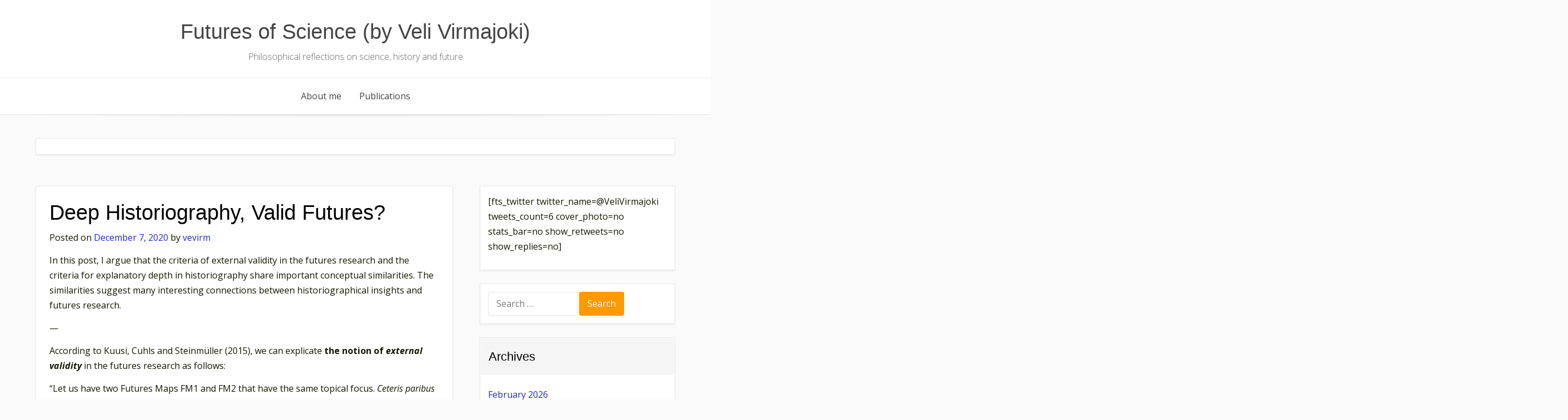

--- FILE ---
content_type: text/html; charset=UTF-8
request_url: https://blogit.utu.fi/futuresofscience/2020/12/07/a-note-on-the-relationship-between-external-validity-in-futures-research-and-explanatory-depth-in-historiography/
body_size: 53966
content:
<!DOCTYPE html>
<html lang="en-US">
<head>
    <meta charset="UTF-8">
    <meta name="viewport" content="width=device-width, initial-scale=1">
    <link rel="profile" href="http://gmpg.org/xfn/11">
    		<script type="text/javascript">
			(function(window) {
				window.dm_redirect_to = function(){
					if( "" ){
						window.location.href = "";
					}else{
						window.location.reload();
					}
				};
				var document = window.document;
				var url = 'https://blogit.utu.fi/dm-sso-endpoint/1770143798/?dm_action=domainmap-check-login-status&domain=blogit.utu.fi';
				var iframe = document.createElement('iframe');
				(iframe.frameElement || iframe).style.cssText =
						"width: 0; height: 0; border: 0";
				iframe.src = "javascript:false";
				var where = document.getElementsByTagName('script')[0];
				where.parentNode.insertBefore(iframe, where);
				var doc = iframe.contentWindow.document;
				doc.open().write('<body onload="'+
						'var js = document.createElement(\'script\');'+
						'js.src = \''+ url +'\';'+
						'document.body.appendChild(js);">');
				doc.close();

			}(parent.window));
		</script>
		<title>Deep Historiography, Valid Futures? &#8211; Futures of Science (by Veli Virmajoki)</title>
<meta name='robots' content='max-image-preview:large' />
	<style>img:is([sizes="auto" i], [sizes^="auto," i]) { contain-intrinsic-size: 3000px 1500px }</style>
	<link rel='dns-prefetch' href='//fonts.googleapis.com' />
<link rel="alternate" type="application/rss+xml" title="Futures of Science (by Veli Virmajoki) &raquo; Feed" href="https://blogit.utu.fi/futuresofscience/feed/" />
<link rel="alternate" type="application/rss+xml" title="Futures of Science (by Veli Virmajoki) &raquo; Comments Feed" href="https://blogit.utu.fi/futuresofscience/comments/feed/" />
<link rel="alternate" type="application/rss+xml" title="Futures of Science (by Veli Virmajoki) &raquo; Deep Historiography, Valid Futures? Comments Feed" href="https://blogit.utu.fi/futuresofscience/2020/12/07/a-note-on-the-relationship-between-external-validity-in-futures-research-and-explanatory-depth-in-historiography/feed/" />
		<style>
			.lazyload,
			.lazyloading {
				max-width: 100%;
			}
		</style>
		<script type="text/javascript">
/* <![CDATA[ */
window._wpemojiSettings = {"baseUrl":"https:\/\/s.w.org\/images\/core\/emoji\/16.0.1\/72x72\/","ext":".png","svgUrl":"https:\/\/s.w.org\/images\/core\/emoji\/16.0.1\/svg\/","svgExt":".svg","source":{"concatemoji":"https:\/\/blogit.utu.fi\/futuresofscience\/wp-includes\/js\/wp-emoji-release.min.js?ver=6.8.3"}};
/*! This file is auto-generated */
!function(s,n){var o,i,e;function c(e){try{var t={supportTests:e,timestamp:(new Date).valueOf()};sessionStorage.setItem(o,JSON.stringify(t))}catch(e){}}function p(e,t,n){e.clearRect(0,0,e.canvas.width,e.canvas.height),e.fillText(t,0,0);var t=new Uint32Array(e.getImageData(0,0,e.canvas.width,e.canvas.height).data),a=(e.clearRect(0,0,e.canvas.width,e.canvas.height),e.fillText(n,0,0),new Uint32Array(e.getImageData(0,0,e.canvas.width,e.canvas.height).data));return t.every(function(e,t){return e===a[t]})}function u(e,t){e.clearRect(0,0,e.canvas.width,e.canvas.height),e.fillText(t,0,0);for(var n=e.getImageData(16,16,1,1),a=0;a<n.data.length;a++)if(0!==n.data[a])return!1;return!0}function f(e,t,n,a){switch(t){case"flag":return n(e,"\ud83c\udff3\ufe0f\u200d\u26a7\ufe0f","\ud83c\udff3\ufe0f\u200b\u26a7\ufe0f")?!1:!n(e,"\ud83c\udde8\ud83c\uddf6","\ud83c\udde8\u200b\ud83c\uddf6")&&!n(e,"\ud83c\udff4\udb40\udc67\udb40\udc62\udb40\udc65\udb40\udc6e\udb40\udc67\udb40\udc7f","\ud83c\udff4\u200b\udb40\udc67\u200b\udb40\udc62\u200b\udb40\udc65\u200b\udb40\udc6e\u200b\udb40\udc67\u200b\udb40\udc7f");case"emoji":return!a(e,"\ud83e\udedf")}return!1}function g(e,t,n,a){var r="undefined"!=typeof WorkerGlobalScope&&self instanceof WorkerGlobalScope?new OffscreenCanvas(300,150):s.createElement("canvas"),o=r.getContext("2d",{willReadFrequently:!0}),i=(o.textBaseline="top",o.font="600 32px Arial",{});return e.forEach(function(e){i[e]=t(o,e,n,a)}),i}function t(e){var t=s.createElement("script");t.src=e,t.defer=!0,s.head.appendChild(t)}"undefined"!=typeof Promise&&(o="wpEmojiSettingsSupports",i=["flag","emoji"],n.supports={everything:!0,everythingExceptFlag:!0},e=new Promise(function(e){s.addEventListener("DOMContentLoaded",e,{once:!0})}),new Promise(function(t){var n=function(){try{var e=JSON.parse(sessionStorage.getItem(o));if("object"==typeof e&&"number"==typeof e.timestamp&&(new Date).valueOf()<e.timestamp+604800&&"object"==typeof e.supportTests)return e.supportTests}catch(e){}return null}();if(!n){if("undefined"!=typeof Worker&&"undefined"!=typeof OffscreenCanvas&&"undefined"!=typeof URL&&URL.createObjectURL&&"undefined"!=typeof Blob)try{var e="postMessage("+g.toString()+"("+[JSON.stringify(i),f.toString(),p.toString(),u.toString()].join(",")+"));",a=new Blob([e],{type:"text/javascript"}),r=new Worker(URL.createObjectURL(a),{name:"wpTestEmojiSupports"});return void(r.onmessage=function(e){c(n=e.data),r.terminate(),t(n)})}catch(e){}c(n=g(i,f,p,u))}t(n)}).then(function(e){for(var t in e)n.supports[t]=e[t],n.supports.everything=n.supports.everything&&n.supports[t],"flag"!==t&&(n.supports.everythingExceptFlag=n.supports.everythingExceptFlag&&n.supports[t]);n.supports.everythingExceptFlag=n.supports.everythingExceptFlag&&!n.supports.flag,n.DOMReady=!1,n.readyCallback=function(){n.DOMReady=!0}}).then(function(){return e}).then(function(){var e;n.supports.everything||(n.readyCallback(),(e=n.source||{}).concatemoji?t(e.concatemoji):e.wpemoji&&e.twemoji&&(t(e.twemoji),t(e.wpemoji)))}))}((window,document),window._wpemojiSettings);
/* ]]> */
</script>
<style id='wp-emoji-styles-inline-css' type='text/css'>

	img.wp-smiley, img.emoji {
		display: inline !important;
		border: none !important;
		box-shadow: none !important;
		height: 1em !important;
		width: 1em !important;
		margin: 0 0.07em !important;
		vertical-align: -0.1em !important;
		background: none !important;
		padding: 0 !important;
	}
</style>
<link rel='stylesheet' id='wp-block-library-css' href='https://blogit.utu.fi/futuresofscience/wp-includes/css/dist/block-library/style.min.css?ver=6.8.3' type='text/css' media='all' />
<style id='classic-theme-styles-inline-css' type='text/css'>
/*! This file is auto-generated */
.wp-block-button__link{color:#fff;background-color:#32373c;border-radius:9999px;box-shadow:none;text-decoration:none;padding:calc(.667em + 2px) calc(1.333em + 2px);font-size:1.125em}.wp-block-file__button{background:#32373c;color:#fff;text-decoration:none}
</style>
<style id='wsi-iframe-block-style-inline-css' type='text/css'>
/*!***************************************************************************************************************************************************************************************************************************************!*\
  !*** css ./node_modules/css-loader/dist/cjs.js??ruleSet[1].rules[3].use[1]!./node_modules/postcss-loader/dist/cjs.js??ruleSet[1].rules[3].use[2]!./node_modules/sass-loader/dist/cjs.js??ruleSet[1].rules[3].use[3]!./src/style.scss ***!
  \***************************************************************************************************************************************************************************************************************************************/
/**
 * The following styles get applied both on the front of your site
 * and in the editor.
 *
 * Replace them with your own styles or remove the file completely.
 */
.iframe-block-container {
  display: flex;
  justify-content: center;
}

/*# sourceMappingURL=style-index.css.map*/
</style>
<style id='global-styles-inline-css' type='text/css'>
:root{--wp--preset--aspect-ratio--square: 1;--wp--preset--aspect-ratio--4-3: 4/3;--wp--preset--aspect-ratio--3-4: 3/4;--wp--preset--aspect-ratio--3-2: 3/2;--wp--preset--aspect-ratio--2-3: 2/3;--wp--preset--aspect-ratio--16-9: 16/9;--wp--preset--aspect-ratio--9-16: 9/16;--wp--preset--color--black: #000000;--wp--preset--color--cyan-bluish-gray: #abb8c3;--wp--preset--color--white: #ffffff;--wp--preset--color--pale-pink: #f78da7;--wp--preset--color--vivid-red: #cf2e2e;--wp--preset--color--luminous-vivid-orange: #ff6900;--wp--preset--color--luminous-vivid-amber: #fcb900;--wp--preset--color--light-green-cyan: #7bdcb5;--wp--preset--color--vivid-green-cyan: #00d084;--wp--preset--color--pale-cyan-blue: #8ed1fc;--wp--preset--color--vivid-cyan-blue: #0693e3;--wp--preset--color--vivid-purple: #9b51e0;--wp--preset--gradient--vivid-cyan-blue-to-vivid-purple: linear-gradient(135deg,rgba(6,147,227,1) 0%,rgb(155,81,224) 100%);--wp--preset--gradient--light-green-cyan-to-vivid-green-cyan: linear-gradient(135deg,rgb(122,220,180) 0%,rgb(0,208,130) 100%);--wp--preset--gradient--luminous-vivid-amber-to-luminous-vivid-orange: linear-gradient(135deg,rgba(252,185,0,1) 0%,rgba(255,105,0,1) 100%);--wp--preset--gradient--luminous-vivid-orange-to-vivid-red: linear-gradient(135deg,rgba(255,105,0,1) 0%,rgb(207,46,46) 100%);--wp--preset--gradient--very-light-gray-to-cyan-bluish-gray: linear-gradient(135deg,rgb(238,238,238) 0%,rgb(169,184,195) 100%);--wp--preset--gradient--cool-to-warm-spectrum: linear-gradient(135deg,rgb(74,234,220) 0%,rgb(151,120,209) 20%,rgb(207,42,186) 40%,rgb(238,44,130) 60%,rgb(251,105,98) 80%,rgb(254,248,76) 100%);--wp--preset--gradient--blush-light-purple: linear-gradient(135deg,rgb(255,206,236) 0%,rgb(152,150,240) 100%);--wp--preset--gradient--blush-bordeaux: linear-gradient(135deg,rgb(254,205,165) 0%,rgb(254,45,45) 50%,rgb(107,0,62) 100%);--wp--preset--gradient--luminous-dusk: linear-gradient(135deg,rgb(255,203,112) 0%,rgb(199,81,192) 50%,rgb(65,88,208) 100%);--wp--preset--gradient--pale-ocean: linear-gradient(135deg,rgb(255,245,203) 0%,rgb(182,227,212) 50%,rgb(51,167,181) 100%);--wp--preset--gradient--electric-grass: linear-gradient(135deg,rgb(202,248,128) 0%,rgb(113,206,126) 100%);--wp--preset--gradient--midnight: linear-gradient(135deg,rgb(2,3,129) 0%,rgb(40,116,252) 100%);--wp--preset--font-size--small: 13px;--wp--preset--font-size--medium: 20px;--wp--preset--font-size--large: 36px;--wp--preset--font-size--x-large: 42px;--wp--preset--spacing--20: 0.44rem;--wp--preset--spacing--30: 0.67rem;--wp--preset--spacing--40: 1rem;--wp--preset--spacing--50: 1.5rem;--wp--preset--spacing--60: 2.25rem;--wp--preset--spacing--70: 3.38rem;--wp--preset--spacing--80: 5.06rem;--wp--preset--shadow--natural: 6px 6px 9px rgba(0, 0, 0, 0.2);--wp--preset--shadow--deep: 12px 12px 50px rgba(0, 0, 0, 0.4);--wp--preset--shadow--sharp: 6px 6px 0px rgba(0, 0, 0, 0.2);--wp--preset--shadow--outlined: 6px 6px 0px -3px rgba(255, 255, 255, 1), 6px 6px rgba(0, 0, 0, 1);--wp--preset--shadow--crisp: 6px 6px 0px rgba(0, 0, 0, 1);}:where(.is-layout-flex){gap: 0.5em;}:where(.is-layout-grid){gap: 0.5em;}body .is-layout-flex{display: flex;}.is-layout-flex{flex-wrap: wrap;align-items: center;}.is-layout-flex > :is(*, div){margin: 0;}body .is-layout-grid{display: grid;}.is-layout-grid > :is(*, div){margin: 0;}:where(.wp-block-columns.is-layout-flex){gap: 2em;}:where(.wp-block-columns.is-layout-grid){gap: 2em;}:where(.wp-block-post-template.is-layout-flex){gap: 1.25em;}:where(.wp-block-post-template.is-layout-grid){gap: 1.25em;}.has-black-color{color: var(--wp--preset--color--black) !important;}.has-cyan-bluish-gray-color{color: var(--wp--preset--color--cyan-bluish-gray) !important;}.has-white-color{color: var(--wp--preset--color--white) !important;}.has-pale-pink-color{color: var(--wp--preset--color--pale-pink) !important;}.has-vivid-red-color{color: var(--wp--preset--color--vivid-red) !important;}.has-luminous-vivid-orange-color{color: var(--wp--preset--color--luminous-vivid-orange) !important;}.has-luminous-vivid-amber-color{color: var(--wp--preset--color--luminous-vivid-amber) !important;}.has-light-green-cyan-color{color: var(--wp--preset--color--light-green-cyan) !important;}.has-vivid-green-cyan-color{color: var(--wp--preset--color--vivid-green-cyan) !important;}.has-pale-cyan-blue-color{color: var(--wp--preset--color--pale-cyan-blue) !important;}.has-vivid-cyan-blue-color{color: var(--wp--preset--color--vivid-cyan-blue) !important;}.has-vivid-purple-color{color: var(--wp--preset--color--vivid-purple) !important;}.has-black-background-color{background-color: var(--wp--preset--color--black) !important;}.has-cyan-bluish-gray-background-color{background-color: var(--wp--preset--color--cyan-bluish-gray) !important;}.has-white-background-color{background-color: var(--wp--preset--color--white) !important;}.has-pale-pink-background-color{background-color: var(--wp--preset--color--pale-pink) !important;}.has-vivid-red-background-color{background-color: var(--wp--preset--color--vivid-red) !important;}.has-luminous-vivid-orange-background-color{background-color: var(--wp--preset--color--luminous-vivid-orange) !important;}.has-luminous-vivid-amber-background-color{background-color: var(--wp--preset--color--luminous-vivid-amber) !important;}.has-light-green-cyan-background-color{background-color: var(--wp--preset--color--light-green-cyan) !important;}.has-vivid-green-cyan-background-color{background-color: var(--wp--preset--color--vivid-green-cyan) !important;}.has-pale-cyan-blue-background-color{background-color: var(--wp--preset--color--pale-cyan-blue) !important;}.has-vivid-cyan-blue-background-color{background-color: var(--wp--preset--color--vivid-cyan-blue) !important;}.has-vivid-purple-background-color{background-color: var(--wp--preset--color--vivid-purple) !important;}.has-black-border-color{border-color: var(--wp--preset--color--black) !important;}.has-cyan-bluish-gray-border-color{border-color: var(--wp--preset--color--cyan-bluish-gray) !important;}.has-white-border-color{border-color: var(--wp--preset--color--white) !important;}.has-pale-pink-border-color{border-color: var(--wp--preset--color--pale-pink) !important;}.has-vivid-red-border-color{border-color: var(--wp--preset--color--vivid-red) !important;}.has-luminous-vivid-orange-border-color{border-color: var(--wp--preset--color--luminous-vivid-orange) !important;}.has-luminous-vivid-amber-border-color{border-color: var(--wp--preset--color--luminous-vivid-amber) !important;}.has-light-green-cyan-border-color{border-color: var(--wp--preset--color--light-green-cyan) !important;}.has-vivid-green-cyan-border-color{border-color: var(--wp--preset--color--vivid-green-cyan) !important;}.has-pale-cyan-blue-border-color{border-color: var(--wp--preset--color--pale-cyan-blue) !important;}.has-vivid-cyan-blue-border-color{border-color: var(--wp--preset--color--vivid-cyan-blue) !important;}.has-vivid-purple-border-color{border-color: var(--wp--preset--color--vivid-purple) !important;}.has-vivid-cyan-blue-to-vivid-purple-gradient-background{background: var(--wp--preset--gradient--vivid-cyan-blue-to-vivid-purple) !important;}.has-light-green-cyan-to-vivid-green-cyan-gradient-background{background: var(--wp--preset--gradient--light-green-cyan-to-vivid-green-cyan) !important;}.has-luminous-vivid-amber-to-luminous-vivid-orange-gradient-background{background: var(--wp--preset--gradient--luminous-vivid-amber-to-luminous-vivid-orange) !important;}.has-luminous-vivid-orange-to-vivid-red-gradient-background{background: var(--wp--preset--gradient--luminous-vivid-orange-to-vivid-red) !important;}.has-very-light-gray-to-cyan-bluish-gray-gradient-background{background: var(--wp--preset--gradient--very-light-gray-to-cyan-bluish-gray) !important;}.has-cool-to-warm-spectrum-gradient-background{background: var(--wp--preset--gradient--cool-to-warm-spectrum) !important;}.has-blush-light-purple-gradient-background{background: var(--wp--preset--gradient--blush-light-purple) !important;}.has-blush-bordeaux-gradient-background{background: var(--wp--preset--gradient--blush-bordeaux) !important;}.has-luminous-dusk-gradient-background{background: var(--wp--preset--gradient--luminous-dusk) !important;}.has-pale-ocean-gradient-background{background: var(--wp--preset--gradient--pale-ocean) !important;}.has-electric-grass-gradient-background{background: var(--wp--preset--gradient--electric-grass) !important;}.has-midnight-gradient-background{background: var(--wp--preset--gradient--midnight) !important;}.has-small-font-size{font-size: var(--wp--preset--font-size--small) !important;}.has-medium-font-size{font-size: var(--wp--preset--font-size--medium) !important;}.has-large-font-size{font-size: var(--wp--preset--font-size--large) !important;}.has-x-large-font-size{font-size: var(--wp--preset--font-size--x-large) !important;}
:where(.wp-block-post-template.is-layout-flex){gap: 1.25em;}:where(.wp-block-post-template.is-layout-grid){gap: 1.25em;}
:where(.wp-block-columns.is-layout-flex){gap: 2em;}:where(.wp-block-columns.is-layout-grid){gap: 2em;}
:root :where(.wp-block-pullquote){font-size: 1.5em;line-height: 1.6;}
</style>
<link rel='stylesheet' id='base-wp-style-css' href='https://blogit.utu.fi/futuresofscience/wp-content/themes/base-wp/style.css?ver=6.8.3' type='text/css' media='all' />
<link rel='stylesheet' id='base-wp-fonts-css' href='//fonts.googleapis.com/css?family=Open+Sans%3A300%2C300i%2C400%2C400i%2C700%2C700i&#038;subset=latin-ext&#038;ver=6.8.3' type='text/css' media='all' />
<link rel='stylesheet' id='dynamic-style-css' href='https://blogit.utu.fi/futuresofscience/wp-content/themes/base-wp/css/dynamic.css?ver=6.8.3' type='text/css' media='all' />
<style id='dynamic-style-inline-css' type='text/css'>

    input[type="text"],
    input[type="email"],
    input[type="url"],
    input[type="password"],
    input[type="search"],
    input[type="number"],
    input[type="tel"],
    textarea,
    select  {
        background:  #ffffff;
        border: 1px solid #e6e6e6;
        color:#161600;
    }
    
    table {
        border:1px solid #e6e6e6; 
        background:#fafafa;
    }
    table th {
        background:#f9f9f9;
        border-bottom: 1px solid #e6e6e6;
    }
    table td {
        background: #ffffff;
        border: 1px solid #e6e6e6;
    }
    
    .site-footer table {
        border:1px solid #ebebeb; 
        background:#fafafa;
    }
    .site-footer table th {
        background:#fefefe;
        border-bottom: 1px solid #ebebeb;
    }
    .site-footer table td {
        background: #ffffff;
        border: 1px solid #ebebeb;
    }
    
    ul.page-numbers li {
        background: #ffffff;
        border: 1px solid #e6e6e6;
    }

    ul.page-numbers .current {
        background: #f5f5f5;
    }
    
    pre {
        background: #e6e6e6;
    }
    blockquote {
        border-left-color: #e6e6e6;
    }
    
    .site-main .posts-navigation,
    .site-main .comment-navigation,
    .site-main .post-navigation,
    .breadcrumb,
    .header-widget-region .widget,
    .widget-area .widget,
    .hentry,
    .comment-body {
        background: #ffffff;
        border: 1px solid #e6e6e6;
    }
    
    .comment-meta,
    .entry-footer {
        background: #f5f5f5;
        border: 1px solid #ffffff;
    }
    
    .site-footer .widget {
        background: #ffffff;
        border: 1px solid #ebebeb;
    }
    .site-footer .widget .widget-title {
        background: #fafafa;
        border: 1px solid #ffffff;
    }
    .header-widget-region .widget .widget-title,
    .widget-area .widget .widget-title {
        background: #f5f5f5;
        border: 1px solid #ffffff;
    }
    
    .widget .sub-menu {
        background: #f9f9f9;
    }
    .widget li.sub-menu.sub-menu {
        background: #f7f7f7;
    }
    .site-footer .widget .sub-menu {
        background: #fefefe;
    }
    .site-footer .widget li.sub-menu.sub-menu {
        background: #fcfcfc;
    }
    
    .woocommerce .shop-table {
        border:1px solid #e6e6e6; 
        background:#fafafa;
    }
    .woocommerce table.shop_table th {
        background:#f9f9f9;
        border-bottom: 1px solid #e6e6e6;
        border-top:none;
    }
    .woocommerce table.shop_table td {
        background: #ffffff;
        border: 1px solid #e6e6e6;
        border-top:none!important;
    }
    .widget_shopping_cart .widget_shopping_cart_content {
        background: #ffffff;
        border:1px solid #f5f5f5;
    }
    .woocommerce .woocommerce-tabs ul.tabs {
        background: #ffffff;
    }
    .woocommerce div.product .woocommerce-tabs ul.tabs li.active {
        background: #ffffff!important;
    }
    .woocommerce .woocommerce-tabs .panel {
        background: #ffffff;
    }
    .woocommerce-error, .woocommerce-info, .woocommerce-message {
        background: #f9f9f9;
    }
    .woocommerce .woocommerce-checkout #payment, .woocommerce #add_payment_method #payment{
        background: #ffffff;
    }
    
</style>
<link rel='stylesheet' id='custom-style-css' href='https://blogit.utu.fi/futuresofscience/wp-content/themes/base-wp/css/custom.css?ver=6.8.3' type='text/css' media='all' />
<style id='custom-style-inline-css' type='text/css'>

    .site-header {
        background:#ffffff;
        border-bottom: 1px solid #ebebeb;
    }
    .site-description {
        color:#666666;
    }
    .header-nav ul li a,
    .site-title a,
    .menu-toggle {
        color:#444444;
    }
    .header-nav {
        background:#f5f5f5;
    }
    .menu-toggle:hover,
    .header-nav ul li a:hover {
        color:#ff9900;
    }
    .main-navigation {
        border-top: 1px solid #ebebeb;
        background: #ffffff;        
    }
    .main-navigation a {
        color:#444444;
    }
    .main-navigation a:hover {
        color:#ff9900;
    }
    .main-navigation ul ul {
       background: #ffffff;      
    }
    .main-navigation ul li:hover > a {
        color: #ff9900;
    }
    .site-footer {
        border-top: 1px solid #ebebeb;
        background:#ffffff;
        color:#666666;
    }
    .site-footer a {
        color:#444444;
    }
    .site-footer a:hover,
    .site-footer a:focus {
        color:#ff9900;
    }
    .site-footer h1,
    .site-footer h2,
    .site-footer h3,
    .site-footer h4,
    .site-footer h5,
    .site-footer h6 {
        color:#444444;
    }
    .site-content {
        color: #161600;
    }
    .site-content a {
        color: #2029cc;
    }
    .site-content a:hover,
    .site-content a:focus,
    .archive .entry-title a:hover {
        color: #12726f;
    }
    .site-content h1,
    .site-content h2,
    .site-content h3,
    .site-content h4,
    .site-content h5,
    .site-content h6,
    .archive .entry-title a {
        color: #000000;
    }
    .site .button,
    .site input[type="button"],
    .site input[type="reset"],
    .site input[type="submit"] {
        border-color: #ff9900!important;
        background-color: #ff9900!important;
        color: #ffffff!important;
    }
    .site .button:hover,
    .site input[type="button"]:hover,
    .site input[type="reset"]:hover,
    .site input[type="submit"]:hover,
    .site input[type="button"]:focus,
    .site input[type="reset"]:focus,
    .site input[type="submit"]:focus {
        border-color: #ff8800!important;
        background-color: #ff8800!important;
        color: #ffffff!important;
    }
    
</style>
<script type="text/javascript" src="https://blogit.utu.fi/futuresofscience/wp-includes/js/jquery/jquery.min.js?ver=3.7.1" id="jquery-core-js"></script>
<script type="text/javascript" src="https://blogit.utu.fi/futuresofscience/wp-includes/js/jquery/jquery-migrate.min.js?ver=3.4.1" id="jquery-migrate-js"></script>
<!--[if lt IE 9]>
<script type="text/javascript" src="https://blogit.utu.fi/futuresofscience/wp-content/themes/base-wp/js/ie-fix.js?ver=1.0" id="igthemes-ie9-js"></script>
<![endif]-->
<link rel="https://api.w.org/" href="https://blogit.utu.fi/futuresofscience/wp-json/" /><link rel="alternate" title="JSON" type="application/json" href="https://blogit.utu.fi/futuresofscience/wp-json/wp/v2/posts/1614" /><link rel="EditURI" type="application/rsd+xml" title="RSD" href="https://blogit.utu.fi/futuresofscience/xmlrpc.php?rsd" />
<meta name="generator" content="WordPress 6.8.3" />
<link rel="canonical" href="https://blogit.utu.fi/futuresofscience/2020/12/07/a-note-on-the-relationship-between-external-validity-in-futures-research-and-explanatory-depth-in-historiography/" />
<link rel='shortlink' href='https://blogit.utu.fi/futuresofscience/?p=1614' />
<link rel="alternate" title="oEmbed (JSON)" type="application/json+oembed" href="https://blogit.utu.fi/futuresofscience/wp-json/oembed/1.0/embed?url=https%3A%2F%2Fblogit.utu.fi%2Ffuturesofscience%2F2020%2F12%2F07%2Fa-note-on-the-relationship-between-external-validity-in-futures-research-and-explanatory-depth-in-historiography%2F" />
<link rel="alternate" title="oEmbed (XML)" type="text/xml+oembed" href="https://blogit.utu.fi/futuresofscience/wp-json/oembed/1.0/embed?url=https%3A%2F%2Fblogit.utu.fi%2Ffuturesofscience%2F2020%2F12%2F07%2Fa-note-on-the-relationship-between-external-validity-in-futures-research-and-explanatory-depth-in-historiography%2F&#038;format=xml" />
		<script>
			document.documentElement.className = document.documentElement.className.replace('no-js', 'js');
		</script>
				<style>
			.no-js img.lazyload {
				display: none;
			}

			figure.wp-block-image img.lazyloading {
				min-width: 150px;
			}

			.lazyload,
			.lazyloading {
				--smush-placeholder-width: 100px;
				--smush-placeholder-aspect-ratio: 1/1;
				width: var(--smush-image-width, var(--smush-placeholder-width)) !important;
				aspect-ratio: var(--smush-image-aspect-ratio, var(--smush-placeholder-aspect-ratio)) !important;
			}

						.lazyload, .lazyloading {
				opacity: 0;
			}

			.lazyloaded {
				opacity: 1;
				transition: opacity 400ms;
				transition-delay: 0ms;
			}

					</style>
		<!-- Analytics by WP Statistics - https://wp-statistics.com -->
<link rel="pingback" href="https://blogit.utu.fi/futuresofscience/xmlrpc.php"></head>

<body class="wp-singular post-template-default single single-post postid-1614 single-format-standard wp-theme-base-wp do-etfw">
<div id="page" class="site">
    <a class="skip-link screen-reader-text" href="#main">Skip to content</a>

    <header id="masthead" class="site-header"  role="banner">
        <div class="header-content">
                <nav id="header-navigation" class="header-nav center" role="navigation">
            </nav><!-- #site-navigation -->
<div class="site-branding center"><div class="site-title"><h1><a href="https://blogit.utu.fi/futuresofscience/" rel="home"> Futures of Science (by Veli Virmajoki)</a></h1></div><div class="site-description">Philosophical reflections on science, history and future</div></div>    <nav id="site-navigation" class="main-navigation center" role="navigation">
        <button class="menu-toggle" aria-controls="primary-menu" aria-expanded="false">
            Menu        </button>
        <div id="primary-menu" class="menu"><ul>
<li class="page_item page-item-6"><a href="https://blogit.utu.fi/futuresofscience/sample-page/">About me</a></li>
<li class="page_item page-item-1281"><a href="https://blogit.utu.fi/futuresofscience/publications/">Publications</a></li>
</ul></div>
    </nav><!-- #site-navigation -->
        </div>
    </header><!-- #masthead -->

    
    <div id="content" class="site-content">

    <div class="header-widget-region" role="complementary"><section id="text-3" class="widget widget_text">			<div class="textwidget"></div>
		</section></div>
    <div id="primary" class="content-area">
        <main id="main" class="site-main focus" role="main">

        
<article id="post-1614" class="post-1614 post type-post status-publish format-standard hentry category-efs">
	        <div class="entry-image"><a href=" https://blogit.utu.fi/futuresofscience/2020/12/07/a-note-on-the-relationship-between-external-validity-in-futures-research-and-explanatory-depth-in-historiography/ " rel="bookmark"></a></div>        <header class="entry-header">
		<h1 class="entry-title">Deep Historiography, Valid Futures?</h1>		  <div class="entry-meta"><span class="posted-on">Posted on <a href="https://blogit.utu.fi/futuresofscience/2020/12/07/a-note-on-the-relationship-between-external-validity-in-futures-research-and-explanatory-depth-in-historiography/" rel="bookmark"><time class="entry-date published" datetime="2020-12-07T15:41:02+00:00">December 7, 2020</time><time class="updated" datetime="2021-03-04T06:52:49+00:00">March 4, 2021</time></a></span><span class="byline"> by <span class="author vcard"><a class="url fn n" href="https://blogit.utu.fi/futuresofscience/author/vevirm/">vevirm</a></span></span></div><!-- .entry-meta -->
		    </header><!-- .entry-header -->
   
		<div class="entry-content">
        
<p>In this post, I argue that the criteria of external validity in the futures research and the criteria for explanatory depth in historiography share important conceptual similarities. The similarities suggest many interesting connections between historiographical insights and futures research.</p>



<p>&#8212;</p>



<p>According to Kuusi, Cuhls and Steinmüller (2015), we can explicate <strong>the notion of <em>external validity</em></strong> in the futures research as follows:</p>



<p>“Let us have two Futures Maps FM1 and FM2 that have the same topical focus. <em>Ceteris paribus</em> or when FM1 and FM2 are equally valid in other criteria, any following criterion implies that the FM1 is more valid than FM2 from a pragmatic point of view.</p>



<p>1) FM1 suggests more possible futures than FM2 that might be relevant from the point of view of the vision or acceptable futures (wide scope of possibly relevant paths)</p>



<p>2) FM1 is able to identify most relevant futures better than FM2 (important relevant futures)</p>



<p>3) FM1’s scenarios are causally in line with more futures’ relevant facts than FM2’s scenarios (more interpreted causally relevant facts)</p>



<p>4) FM1’s number of facts that get causal interpretation in scenarios divided by the number of scenarios is higher than in FM2 (effectively with scenarios interpreted facts)</p>



<p>5) FM1 is understood by more customers than FM2 (many understand)</p>



<p>6) FM1 is better understood by those customers who understand FM2 (better understood)”</p>



<p>It is interesting to note the similarities between this set of criteria and the criteria for explanatory depth in historiography, as formulated in Virmajoki 2020 (based on Hitchcock and Woodward [2003] and Woodward [2003]).</p>



<p>In my account of historiographical explanation, an explanation provides understanding by tracking down patterns of counterfactual dependency. An explanation of “Why X” tells us when some alternative(s) of X would have happened. Explanations answer what-if-things-had-been-different-question (“what-if questions”). For example, we may ask</p>



<p>“Why did scientists come to believe that atoms exist (“X”) rather than believe that atoms do not exist (“an alternative of X”)?”</p>



<p>The answer to this question is</p>



<p>“Scientists believe that atoms exist rather than believe that atoms do not exist because Einstein formulated an explanation of the Brownian motion and Perrin confirmed this explanation with his experimental work. Had there not been such explanation or experimental work, scientists would not believe in atoms.”</p>



<p>Because explanations answer what-if questions, it is natural to understand explanatory depth in terms of the ability to answer what-if questions. We can define <strong>the notion of explanatory depth in historiography</strong> according to the following dimensions (taken form Virmajoki 2020):</p>



<p><strong>(I)</strong> We can say that E is a deeper explanation than E* if E gives information about counterfactual alternatives to the explanans Z that E* is silent about. For example, if E says</p>



<p>“Had Einstein not explained the Brownian motion OR had he provided a different explanation, scientists would not have come to believe in atoms.”</p>



<p>and E* says</p>



<p>“Had Einstein not explained the Brownian motion, scientists would not have come to believe in atoms.“</p>



<p>then E is a deeper explanation than E* since it answers a what-if question about Einstein giving a different explanation of the Brownian motion.</p>



<p>Notice that the number of what-if questions is not the only dimension that is relevant in such cases. Some what-if questions are more important than others. For example, in some context, it might be more important to know what would have happened if Einstein provided a different explanation than to know what would have happened if no explanation was provided. If we wanted to know the influence of personal prestige, this question would be interesting.</p>



<p><strong>(II)</strong> E is deeper than E* if E provides information about a factor F that is not provided by E*. In other words, E is a more complete explanation than E* as it makes explicit a factor that is only a background conditions from the perspective of E*.</p>



<p>For example, if we assume that the following explanations are true</p>



<p>(1) Scientists believe in atoms rather than believe that atoms do not exist because Einstein formulated an explanation of the Brownian motion and Perrin confirmed this explanation with his experimental work. Had there not been such explanation or experimental work, scientists would not believe in atoms.</p>



<p>(2) Scientists believe in atoms rather than believe that atoms do not exist because Einstein formulated an explanation of Brownian motion and Perrin confirmed this explanation with his experimental work. Had someone else formulated the explanation or performed the experimental work, scientists would not believe in atoms.</p>



<p>then it follows that (1) and (2) together (i.e. “Had there been no explanation or experimental work OR had these works been produced by someone else thanEinstein and Perrin, scientists would not believe in atoms”), provide a deeper explanation than either of them alone.</p>



<p>According to Hitchcock and Woodward “[this] is, perhaps, the most fundamental way in which one [collection of counterfactuals] can provide a deeper explanation than another.” The more factors we add, the more complete an explanation we have.</p>



<p><strong>(III) </strong>We can now turn to dimensions of explanatory depth that are less straightforward than (I) and (II) but still of a great importance in historiography. First, we may notice that adding more and more factors into an explanation might not add to the depth of the explanation in historiography. In historiography, the historical context (whatever this means) where the explanandum is embedded needs to be somehow taken into an account when the explanans is formulated. We cannot build every feature of a historical situation into the explanans and treat them as equally changeable. This would, in a sense, tear down the historicity of these situations. For example, it might not seem right to assume that the ethos of scientists in some era could have been different. The fact that scientists had that ethos might seem to be constitutive of that era. If we wanted to understand why something happened in the context of that era, it would be a distortion to provide a scenario where the ethos would have been different. For example, if we added to our explanation above that Had the scientific community lived in an Aristotelian framework, Einstein’s and Perrin’s work would not have had any effect. we arguably would not have achieved a deeper explanation than the ones we already have despite our being able to answer one more what-if question.</p>



<p>The third dimension of explanatory depth is important if we follow the advice that historiographical counterfactuals should not “unduly disturb what we otherwise know about the original actors and their beliefs and goals” (also known as the <em>minimal-rewrite rule</em>). The third dimension prevents us from adding explanatory depth by giving answers to what-if questions that seem irrelevant, given the nature of the historical era under discussion.</p>



<p><strong>(IV)</strong> Another interesting dimension is the following. We can argue that E is deeper than E* if it is the case that E would still be true while E* would no longer be true, if there was a change in background conditions, due to the conceptualization of explanantia.</p>



<p>Assume that 1905 was a somewhat boring year, and therefore Einstein’s explanation of the Brownian motion was the most noteworthy event of the year.</p>



<p>Now, if E says:</p>



<p>“Had Einstein not explained the Brownian motion, scientists would not have believed that atoms exist.”</p>



<p>and E* says:</p>



<p>“Had the most noteworthy event of the year not happened, scientists would not have believed that atoms exist.”</p>



<p>then E is deeper than E*. This is due to the fact that E would still be true if the iPhone had been introduced in 1905, while E* would no longer be true. The introduction of the iPhone would have been the most noteworthy event in 1905. However, if the iPhone had been introduced, it would no longer be true that had the most noteworthy event not happened (i.e. had the iPhone not been introduced) scientists would not have believed that atoms exist. E* is therefore fragile with respect to changes in the background conditions. We should prefer E as it provides (or, at least, building materials for) a better possible-cause hypothesis than E*.</p>



<p><strong>The connections between the external validity criteria and explanatory depth </strong>are (at least) the following:</p>



<p>A) A historiographical work that establishes many <em>counterfactual scenarios</em> that would have led to a different outcome provides deeper understanding than a work that is not as rich in its scenarios. (Dimensions I-II of explanatory depth.) On the other hand, a future map that establishes many <em>future scenarios</em> is better than a map that is not as rich in its scenarios. (Dimension 1 of validity.)</p>



<p>B) A historiographical work that establishes interesting counterfactual scenarios provides better understanding than a work that provides less interesting counterfactual scenarios. (Dimensions I-II.) On the other hand, a future map that finds the most relevant future scenarios is better than a map with less relevant scenarios (dimension 2).</p>



<p>C) A historiographical work that cites counterfactual changes that are not considered plausible with respect to some historical context is inferior to a work that considers only plausible changes. (Dimension III). In particular, this means that we should not consider counterfactual scenarios that are not grounded in the causal framework of the relevant context. On the other hand, a future map that is causally suspicious is inferior to one that is grounded in relevant causal understanding. (Dimensions 3 and 4.)</p>



<p>D) A historiographical work that establishes counterfactual scenarios that are conceptually robust is better than a work that establishes scenarios in a conceptually obscure manner. (Dimension IV.) On the other hand, the more understandable the scenarios of a future map are, the better the map is. (Dimensions 5 and 6.)</p>



<p><strong>What does this mean?</strong></p>



<p>First, the fact that the criteria of explanatory depth and the criteria for validity were formulated independently from each other is evidence for essential similarities in our attempts to understand the history and the future through scenarios.</p>



<p>Secondly, the connections establish the mutual relevance of futures studies and historiography. The better we understand the explanatory practices of historians and their assessment, the better we can understand scenario-work, and <em>vice versa</em>. If we are able to reveal how insightful counterfactual scenarios are build, we can find tools to build futures scenarios (a theme that I have discussed many times in the blog).</p>



<p>Thirdly, we can use the connections to track down future scenarios through historiographical inquiry. Given the connections between explanatory depth in historiography and validity in futures research, identifying or even producing historiographical research that maximizes the explanatory depth can be highly relevant for the understanding concerning futures. A deep historical work has the best prospects of providing externally valid futures research.</p>



<p><strong>References</strong></p>



<p>Hitchcock, Christopher &amp; Woodward, James (2003). “Explanatory generalizations, part II: Plumbing explanatory depth.” <em>Noûs </em>37 (2). 181–199.</p>



<p>Kuusi O., Cuhls K., Steinmüller K. (2015) “Quality criteria for scientific futures research”. <em>Futura</em> 1/15</p>



<p>Virmajoki, Veli (2020). “What Should We Require from an Account of Explanation in Historiography<em>”. Journal of the Philosophy of History</em>.</p>



<p>Woodward, James (2003). <em>Making Things Happen. A Theory of Causal Explanations</em>. Oxford University Press.</p>
		</div><!-- .entry-content -->

    	<footer class="entry-footer"><span class="cat-links">Posted in <a href="https://blogit.utu.fi/futuresofscience/category/efs/" rel="category tag">Estimating Futures of Science</a></span></footer><!-- .entry-footer -->
</article><!-- #post-## -->

	<nav class="navigation post-navigation" aria-label="Posts">
		<h2 class="screen-reader-text">Post navigation</h2>
		<div class="nav-links"><div class="nav-previous"><a href="https://blogit.utu.fi/futuresofscience/2020/11/25/invariances-in-history-science-and-future/" rel="prev">Previous</a></div><div class="nav-next"><a href="https://blogit.utu.fi/futuresofscience/2020/12/15/classics-in-historiography-of-science-robert-k-merton/" rel="next">Next</a></div></div>
	</nav>
<div id="comments" class="comments-area">
            <h2 class="comments-title">
            One thought on &ldquo;<span>Deep Historiography, Valid Futures?</span>&rdquo;        </h2>

        
        <ol class="comment-list">
            		<li id="comment-189" class="pingback even thread-even depth-1">
			<div class="comment-body">
				Pingback: <a href="https://blogit.utu.fi/futuresofscience/2021/02/12/all-along-the-watchtower-on-the-relationship-between-philosophy-and-futures-studies/" class="url" rel="ugc">All Along the Watchtower. On the Relationship between Philosophy and Futures Studies &#8211; Futures of Science</a> 			</div>
		</li><!-- #comment-## -->
        </ol><!-- .comment-list -->

        	<div id="respond" class="comment-respond">
		<h3 id="reply-title" class="comment-reply-title">Leave a Reply</h3><form action="https://blogit.utu.fi/futuresofscience/wp-comments-post.php" method="post" id="commentform" class="comment-form"><p class="comment-notes"><span id="email-notes">Your email address will not be published.</span> <span class="required-field-message">Required fields are marked <span class="required">*</span></span></p><p class="comment-form-comment"><label for="comment">Comment <span class="required">*</span></label> <textarea id="comment" name="comment" cols="45" rows="8" maxlength="65525" required></textarea></p><p class="comment-form-author"><label for="author">Name</label> <input id="author" name="author" type="text" value="" size="30" maxlength="245" autocomplete="name" /></p>
<p class="comment-form-email"><label for="email">Email</label> <input id="email" name="email" type="email" value="" size="30" maxlength="100" aria-describedby="email-notes" autocomplete="email" /></p>
<p class="comment-form-url"><label for="url">Website</label> <input id="url" name="url" type="url" value="" size="30" maxlength="200" autocomplete="url" /></p>
<p class="form-submit"><input name="submit" type="submit" id="submit" class="submit" value="Post Comment" /> <input type='hidden' name='comment_post_ID' value='1614' id='comment_post_ID' />
<input type='hidden' name='comment_parent' id='comment_parent' value='0' />
</p><!-- Anti-spam plugin wordpress.org/plugins/anti-spam/ --><div class="wantispam-required-fields"><input type="hidden" name="wantispam_t" class="wantispam-control wantispam-control-t" value="1770143798" /><div class="wantispam-group wantispam-group-q" style="clear: both;">
					<label>Current ye@r <span class="required">*</span></label>
					<input type="hidden" name="wantispam_a" class="wantispam-control wantispam-control-a" value="2026" />
					<input type="text" name="wantispam_q" class="wantispam-control wantispam-control-q" value="7.4.0" autocomplete="off" />
				  </div>
<div class="wantispam-group wantispam-group-e" style="display: none;">
					<label>Leave this field empty</label>
					<input type="text" name="wantispam_e_email_url_website" class="wantispam-control wantispam-control-e" value="" autocomplete="off" />
				  </div>
</div><!--\End Anti-spam plugin --></form>	</div><!-- #respond -->
	</div><!-- #comments -->

        </main><!-- #main -->
    </div><!-- #primary -->


<aside id="secondary" class="widget-area" role="complementary">
    <section id="block-4" class="widget widget_block"><p>[fts_twitter twitter_name=@VeliVirmajoki tweets_count=6 cover_photo=no stats_bar=no show_retweets=no show_replies=no]</p>
</section><section id="search-2" class="widget widget_search"><form role="search" method="get" class="search-form" action="https://blogit.utu.fi/futuresofscience/">
				<label>
					<span class="screen-reader-text">Search for:</span>
					<input type="search" class="search-field" placeholder="Search &hellip;" value="" name="s" />
				</label>
				<input type="submit" class="search-submit" value="Search" />
			</form></section><section id="archives-2" class="widget widget_archive"><h3 class="widget-title">Archives</h3>
			<ul>
					<li><a href='https://blogit.utu.fi/futuresofscience/2026/02/'>February 2026</a></li>
	<li><a href='https://blogit.utu.fi/futuresofscience/2025/12/'>December 2025</a></li>
	<li><a href='https://blogit.utu.fi/futuresofscience/2025/02/'>February 2025</a></li>
	<li><a href='https://blogit.utu.fi/futuresofscience/2024/12/'>December 2024</a></li>
	<li><a href='https://blogit.utu.fi/futuresofscience/2024/11/'>November 2024</a></li>
	<li><a href='https://blogit.utu.fi/futuresofscience/2024/10/'>October 2024</a></li>
	<li><a href='https://blogit.utu.fi/futuresofscience/2024/08/'>August 2024</a></li>
	<li><a href='https://blogit.utu.fi/futuresofscience/2024/07/'>July 2024</a></li>
	<li><a href='https://blogit.utu.fi/futuresofscience/2024/06/'>June 2024</a></li>
	<li><a href='https://blogit.utu.fi/futuresofscience/2024/04/'>April 2024</a></li>
	<li><a href='https://blogit.utu.fi/futuresofscience/2024/02/'>February 2024</a></li>
	<li><a href='https://blogit.utu.fi/futuresofscience/2023/12/'>December 2023</a></li>
	<li><a href='https://blogit.utu.fi/futuresofscience/2023/10/'>October 2023</a></li>
	<li><a href='https://blogit.utu.fi/futuresofscience/2023/08/'>August 2023</a></li>
	<li><a href='https://blogit.utu.fi/futuresofscience/2023/07/'>July 2023</a></li>
	<li><a href='https://blogit.utu.fi/futuresofscience/2023/06/'>June 2023</a></li>
	<li><a href='https://blogit.utu.fi/futuresofscience/2023/05/'>May 2023</a></li>
	<li><a href='https://blogit.utu.fi/futuresofscience/2023/04/'>April 2023</a></li>
	<li><a href='https://blogit.utu.fi/futuresofscience/2023/03/'>March 2023</a></li>
	<li><a href='https://blogit.utu.fi/futuresofscience/2023/02/'>February 2023</a></li>
	<li><a href='https://blogit.utu.fi/futuresofscience/2023/01/'>January 2023</a></li>
	<li><a href='https://blogit.utu.fi/futuresofscience/2022/12/'>December 2022</a></li>
	<li><a href='https://blogit.utu.fi/futuresofscience/2022/11/'>November 2022</a></li>
	<li><a href='https://blogit.utu.fi/futuresofscience/2022/09/'>September 2022</a></li>
	<li><a href='https://blogit.utu.fi/futuresofscience/2022/08/'>August 2022</a></li>
	<li><a href='https://blogit.utu.fi/futuresofscience/2022/06/'>June 2022</a></li>
	<li><a href='https://blogit.utu.fi/futuresofscience/2022/05/'>May 2022</a></li>
	<li><a href='https://blogit.utu.fi/futuresofscience/2022/04/'>April 2022</a></li>
	<li><a href='https://blogit.utu.fi/futuresofscience/2022/02/'>February 2022</a></li>
	<li><a href='https://blogit.utu.fi/futuresofscience/2021/12/'>December 2021</a></li>
	<li><a href='https://blogit.utu.fi/futuresofscience/2021/11/'>November 2021</a></li>
	<li><a href='https://blogit.utu.fi/futuresofscience/2021/10/'>October 2021</a></li>
	<li><a href='https://blogit.utu.fi/futuresofscience/2021/09/'>September 2021</a></li>
	<li><a href='https://blogit.utu.fi/futuresofscience/2021/08/'>August 2021</a></li>
	<li><a href='https://blogit.utu.fi/futuresofscience/2021/06/'>June 2021</a></li>
	<li><a href='https://blogit.utu.fi/futuresofscience/2021/05/'>May 2021</a></li>
	<li><a href='https://blogit.utu.fi/futuresofscience/2021/04/'>April 2021</a></li>
	<li><a href='https://blogit.utu.fi/futuresofscience/2021/03/'>March 2021</a></li>
	<li><a href='https://blogit.utu.fi/futuresofscience/2021/02/'>February 2021</a></li>
	<li><a href='https://blogit.utu.fi/futuresofscience/2021/01/'>January 2021</a></li>
	<li><a href='https://blogit.utu.fi/futuresofscience/2020/12/'>December 2020</a></li>
	<li><a href='https://blogit.utu.fi/futuresofscience/2020/11/'>November 2020</a></li>
	<li><a href='https://blogit.utu.fi/futuresofscience/2020/10/'>October 2020</a></li>
	<li><a href='https://blogit.utu.fi/futuresofscience/2020/09/'>September 2020</a></li>
	<li><a href='https://blogit.utu.fi/futuresofscience/2020/08/'>August 2020</a></li>
	<li><a href='https://blogit.utu.fi/futuresofscience/2020/06/'>June 2020</a></li>
	<li><a href='https://blogit.utu.fi/futuresofscience/2020/05/'>May 2020</a></li>
			</ul>

			</section><section id="categories-2" class="widget widget_categories"><h3 class="widget-title">Categories</h3>
			<ul>
					<li class="cat-item cat-item-6"><a href="https://blogit.utu.fi/futuresofscience/category/am/">Analyzing Memes</a>
</li>
	<li class="cat-item cat-item-3"><a href="https://blogit.utu.fi/futuresofscience/category/efs/">Estimating Futures of Science</a>
</li>
	<li class="cat-item cat-item-12"><a href="https://blogit.utu.fi/futuresofscience/category/gps/">General Philosophy of Science</a>
</li>
	<li class="cat-item cat-item-9"><a href="https://blogit.utu.fi/futuresofscience/category/ph/">Philosophy of Historiography</a>
</li>
	<li class="cat-item cat-item-1"><a href="https://blogit.utu.fi/futuresofscience/category/uncategorized/">Uncategorized</a>
</li>
			</ul>

			</section><section id="meta-2" class="widget widget_meta"><h3 class="widget-title">Meta</h3>
		<ul>
						<li><a href="https://blogit.utu.fi/futuresofscience/wp-login.php">Log in</a></li>
			<li><a href="https://blogit.utu.fi/futuresofscience/feed/">Entries feed</a></li>
			<li><a href="https://blogit.utu.fi/futuresofscience/comments/feed/">Comments feed</a></li>

			<li><a href="https://wordpress.org/">WordPress.org</a></li>
		</ul>

		</section></aside><!-- #secondary -->
    
    </div><!-- #content -->

    
    <footer id="colophon" class="site-footer" role="contentinfo">
               <div class="scroll-top">
            <a href="#mathead" id="scrolltop">
                <span class="icon-arrow-up"></span>
            </a>
        </div>
    <div class="social-url">
                                                                            </div><!-- .social url -->
        <div class="site-info">
            &copy; Futures of Science (by Veli Virmajoki) 2026                            <br />Base WP designed by <a href="https://www.iograficathemes.com" alt="Free and Premium WordPress Themes & Plugins" title="Free and Premium WordPress Themes & Plugins" rel="designer">Iografica Themes</a>.                    </div><!-- .site-info -->
        </footer><!-- #colophon -->
</div><!-- #page -->

<script type="speculationrules">
{"prefetch":[{"source":"document","where":{"and":[{"href_matches":"\/futuresofscience\/*"},{"not":{"href_matches":["\/futuresofscience\/wp-*.php","\/futuresofscience\/wp-admin\/*","\/futuresofscience\/wp-content\/uploads\/sites\/537\/*","\/futuresofscience\/wp-content\/*","\/futuresofscience\/wp-content\/plugins\/*","\/futuresofscience\/wp-content\/themes\/base-wp\/*","\/futuresofscience\/*\\?(.+)"]}},{"not":{"selector_matches":"a[rel~=\"nofollow\"]"}},{"not":{"selector_matches":".no-prefetch, .no-prefetch a"}}]},"eagerness":"conservative"}]}
</script>
<script type="text/javascript" src="https://blogit.utu.fi/futuresofscience/wp-content/plugins/anti-spam/assets/js/anti-spam.js?ver=7.4.0" id="anti-spam-script-js"></script>
<script type="text/javascript" src="https://blogit.utu.fi/futuresofscience/wp-content/themes/base-wp/js/navigation.js?ver=20151215" id="base-wp-navigation-js"></script>
<script type="text/javascript" src="https://blogit.utu.fi/futuresofscience/wp-content/themes/base-wp/js/skip-link-focus-fix.js?ver=1.0.10" id="base-wp-skip-link-focus-fix-js"></script>
<script type="text/javascript" src="https://blogit.utu.fi/futuresofscience/wp-content/themes/base-wp/js/theme.js?ver=1.0" id="base-wp-theme-js"></script>
<script type="text/javascript" src="https://blogit.utu.fi/futuresofscience/wp-content/plugins/easy-twitter-feed-widget/js/twitter-widgets.js?ver=1.0" id="do-etfw-twitter-widgets-js"></script>
<script type="text/javascript" id="smush-lazy-load-js-before">
/* <![CDATA[ */
var smushLazyLoadOptions = {"autoResizingEnabled":false,"autoResizeOptions":{"precision":5,"skipAutoWidth":true}};
/* ]]> */
</script>
<script type="text/javascript" src="https://blogit.utu.fi/futuresofscience/wp-content/plugins/wp-smush-pro/app/assets/js/smush-lazy-load.min.js?ver=3.23.1" id="smush-lazy-load-js"></script>

</body>
</html>
